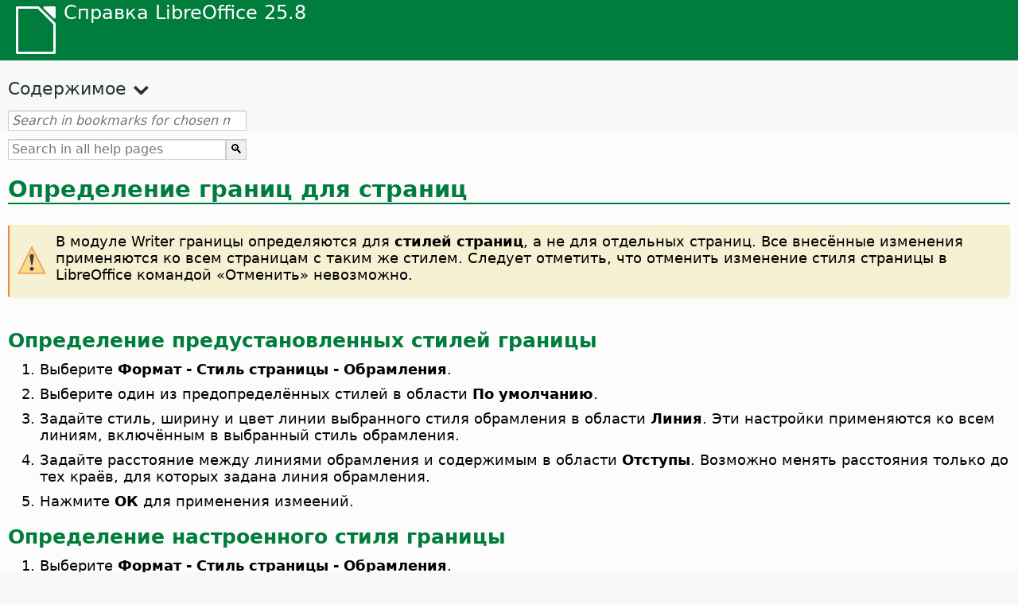

--- FILE ---
content_type: text/html
request_url: https://help.libreoffice.org/latest/ru/text/swriter/guide/border_page.html
body_size: 3558
content:
<!DOCTYPE html>
<html lang="ru" dir="ltr">
<head>
<base href="../../../../">
<meta http-equiv="Content-Type" content="text/html; charset=utf-8">
<meta http-equiv="Content-Security-Policy" content="script-src 'self' 'unsafe-inline' 'unsafe-eval' piwik.documentfoundation.org">
<title>Определение обрамления страниц</title>
<link rel="shortcut icon" href="media/navigation/favicon.ico">
<link type="text/css" href="normalize.css" rel="Stylesheet">
<link type="text/css" href="prism.css" rel="Stylesheet">
<link type="text/css" href="default.css" rel="Stylesheet">
<script type="text/javascript" src="polyfills.js"></script><script type="text/javascript" src="languages.js"></script><script type="text/javascript" src="ru/langnames.js"></script><script type="text/javascript" src="flexsearch.debug.js"></script><script type="text/javascript" src="prism.js"></script><script type="text/javascript" src="help2.js" defer></script><script type="text/javascript" src="tdf_matomo.js" defer></script><script type="text/javascript" src="a11y-toggle.js" defer></script><script type="text/javascript" src="paginathing.js" defer></script><script type="text/javascript" src="ru/bookmarks.js" defer></script><script type="text/javascript" src="ru/contents.js" defer></script><script type="text/javascript" src="help.js" defer></script><meta name="viewport" content="width=device-width,initial-scale=1">
</head>
<body>
<header id="TopLeftHeader"><a class="symbol" href="ru/text/shared/05/new_help.html"><div></div></a><a class="logo" href="ru/text/shared/05/new_help.html"><p dir="auto">Справка LibreOffice 25.8</p></a><div class="dropdowns">
<div class="modules">
<button type="button" data-a11y-toggle="modules-nav" id="modules" aria-haspopup="true" aria-expanded="false" aria-controls="modules-nav">Модуль</button><nav id="modules-nav" hidden=""></nav>
</div>
<div class="lang">
<button type="button" data-a11y-toggle="langs-nav" id="langs" aria-haspopup="true" aria-expanded="false" aria-controls="modules-nav">Язык</button><nav id="langs-nav" hidden=""></nav>
</div>
</div></header><aside class="leftside"><input id="accordion-1" name="accordion-menu" type="checkbox"><label for="accordion-1" dir="auto">Содержимое</label><div id="Contents" class="contents-treeview"></div></aside><div id="SearchFrame"><div id="Bookmarks">
<input id="search-bar" type="search" class="search" placeholder="Search in bookmarks for chosen module" dir="auto"><div class="nav-container" tabindex="0"><nav class="index" dir="auto"></nav></div>
</div></div>
<div id="DisplayArea" itemprop="softwareHelp" itemscope="true" itemtype="http://schema.org/SoftwareApplication">
<noscript><div id="WarnJS"><h1 dir="auto">Enable JavaScript in the browser to display LibreOffice Help pages.</h1></div></noscript>
<div class="xapian-omega-search"><form name="P" method="get" action="/25.8/ru/search" target="_top">
<input id="omega-autofocus" type="search" name="P" placeholder="Search in all help pages" dir="auto"><input type="submit" class="xapian-omega-search-button" value="🔍">
</form></div>
<meta itemprop="applicationCategory" content="BusinessApplication">
<meta itemprop="applicationSuite" content="LibreOffice">
<meta itemprop="name" content="LibreOffice">
<meta itemprop="operatingsystem" content="Windows, Linux, MacOS">
<meta itemprop="author.name" content="The LibreOffice Documentation Team">
<meta itemprop="publisher.name" content="The Document Foundation">
<meta itemprop="softwareVersion" content="25.8">
<meta itemprop="inLanguage" content="ru">
<meta itemprop="datePublished" content="2020">
<meta itemprop="headline" content="Определение обрамления страниц">
<meta itemprop="license" content="https://www.libreoffice.org/download/license/">
<meta itemprop="image" content="media/navigation/libo-symbol-white.svg">
<a id="bm_id3156136"></a><meta itemprop="keywords" content="страницы,определение границ">      <meta itemprop="keywords" content="границы, для страниц">      <meta itemprop="keywords" content="рамки, для страниц">      <meta itemprop="keywords" content="определение,границы страницы">
<h1 id="hd_id3156136" dir="auto">
<a id="border_page"></a>Определение границ для страниц </h1>
      <div class="warning">
<div class="noteicon" dir="auto"><img src="media/icon-themes/res/helpimg/warning.svg" alt="Значок предупреждения " style="width:40px;height:40px;"></div>
<div class="notetext"><p dir="auto">В модуле Writer границы определяются для <span class="emph">стилей страниц</span>, а не для отдельных страниц. Все внесённые изменения применяются ко всем страницам с таким же стилем. Следует отметить, что отменить изменение стиля страницы в LibreOffice командой «Отменить» невозможно.</p></div>
</div>
<br>
      <h2 id="hd_id3150503" dir="auto">Определение предустановленных стилей границы</h2>
      <ol itemprop="HowTo" itemscope="true" itemtype="http://schema.org/HowToSection" dir="auto">
         <li itemprop="itemListElement" itemscope="true" itemtype="http://schema.org/HowToStep" dir="auto">
            <p id="par_id3148491" class="listitem" dir="auto">Выберите <span class="emph">Формат - Стиль страницы - Обрамления</span>.</p>
         </li>
         <li itemprop="itemListElement" itemscope="true" itemtype="http://schema.org/HowToStep" dir="auto">
            <p id="par_id3150771" class="listitem" dir="auto">Выберите один из предопределённых стилей в области <span class="emph">По умолчанию</span>.</p>
         </li>
         <li itemprop="itemListElement" itemscope="true" itemtype="http://schema.org/HowToStep" dir="auto">
            <p id="par_id3154046" class="listitem" dir="auto">Задайте стиль, ширину и цвет линии выбранного стиля обрамления в области <span class="emph">Линия</span>. Эти настройки применяются ко всем линиям, включённым в выбранный стиль обрамления.</p>
         </li>
         <li itemprop="itemListElement" itemscope="true" itemtype="http://schema.org/HowToStep" dir="auto">
            <p id="par_id3152472" class="listitem" dir="auto">Задайте расстояние между линиями обрамления и содержимым в области <span class="emph">Отступы</span>. Возможно менять расстояния только до тех краёв, для которых задана линия обрамления.</p>
         </li>
         <li itemprop="itemListElement" itemscope="true" itemtype="http://schema.org/HowToStep" dir="auto">
            <p id="par_id3156023" class="listitem" dir="auto">Нажмите <span class="emph">ОК</span> для применения измеений.</p>
         </li>
      </ol>
      <h2 id="hd_id3145068" dir="auto">Определение настроенного стиля границы</h2>
      <ol itemprop="HowTo" itemscope="true" itemtype="http://schema.org/HowToSection" dir="auto">
         <li itemprop="itemListElement" itemscope="true" itemtype="http://schema.org/HowToStep" dir="auto">
            <p id="par_id3148663" class="listitem" dir="auto">Выберите <span class="emph">Формат - Стиль страницы - Обрамления</span>.</p>
         </li>
         <li itemprop="itemListElement" itemscope="true" itemtype="http://schema.org/HowToStep" dir="auto">
            <p id="par_id3150541" class="listitem" dir="auto">В области <span class="emph">Определяется пользователем</span> выберите канты, которые должны появиться в обычной разметке. Выделение канта переключается щелчком в области предварительного просмотра.</p>
         </li>
         <li itemprop="itemListElement" itemscope="true" itemtype="http://schema.org/HowToStep" dir="auto">
            <p id="par_id3159149" class="listitem" dir="auto">Выберите стиль, ширину и цвет линии для выбранного стиля обрамления в области <span class="emph">Линия</span>. Эти параметры применяются ко всем линиям обрамления, которые принадлежат этому стилю границы.</p>
         </li>
         <li itemprop="itemListElement" itemscope="true" itemtype="http://schema.org/HowToStep" dir="auto">
            <p id="par_id3156282" class="listitem" dir="auto">Повторить последние два действия для каждого края обрамления.</p>
         </li>
         <li itemprop="itemListElement" itemscope="true" itemtype="http://schema.org/HowToStep" dir="auto">
            <p id="par_id3151041" class="listitem" dir="auto">Выбор расстояния между линиями обрамления и содержимым страницы осуществляется в области <span class="emph">Отступы</span>. Изменить расстояние можно только до края, для которого определено обрамление.</p>
         </li>
         <li itemprop="itemListElement" itemscope="true" itemtype="http://schema.org/HowToStep" dir="auto">
            <p id="par_id3145606" class="listitem" dir="auto">Нажмите <span class="emph">ОК</span> для применения измеений.</p>
         </li>
      </ol>
      <a id="relatedtopics"></a><div class="relatedtopics">
<p class="related" itemprop="mentions" dir="auto"><a id="related"></a><span class="emph">См. также</span></p>
<div class="relatedbody" itemprop="mentions">
         <div class="embedded"><p class="embedded" dir="auto"><a target="_top" href="ru/text/shared/guide/border_paragraph.html">Определение границ для абзацев</a> </p></div>
         <div class="embedded"><p class="bug" dir="auto">D'oh! You found a bug (text/swriter/guide/border_character.xhp#border_character not found).</p></div>
         <div class="embedded"><p class="embedded" dir="auto"><a target="_top" href="ru/text/shared/guide/border_table.html">Определение границ для таблиц и ячеек</a></p></div>
         <div class="embedded"><p class="embedded" dir="auto"><a target="_top" href="ru/text/swriter/guide/border_object.html">Определение обрамления объекта</a></p></div>
         <div class="embedded"><p class="embedded" dir="auto"><a target="_top" href="ru/text/swriter/guide/pagestyles.html">Создание и применение стилей страниц</a> </p></div>
      </div>
</div>
   </div>
<div id="DonationFrame"><div class="donation"><p dir="auto"><a href="https://www.libreoffice.org/donate/?pk_campaign=help" target="_blank">Пожалуйста, поддержите нас!</a></p></div></div>
<footer><h2 style="text-align: center;"><a href="https://books.libreoffice.org" target="_blank">LibreOffice Books</a></h2>
<div class="noteicon" dir="auto" style="display:flex;justify-content:center;flex-wrap:wrap;row-gap:15px;">
<img src="media/navigation/libo-writer.svg" alt="Writer Icon" style="width:60px;height:60px;"><img src="media/navigation/libo-calc.svg" alt="Calc Icon" style="width:60px;height:60px;"><img src="media/navigation/libo-impress.svg" alt="Impress Icon" style="width:60px;height:60px;"><img src="media/navigation/libo-draw.svg" alt="Draw Icon" style="width:60px;height:60px;"><img src="media/navigation/libo-base.svg" alt="Base Icon" style="width:60px;height:60px;"><img src="media/navigation/libo-math.svg" alt="Math Icon" style="width:60px;height:60px;"><img src="media/navigation/libo-symbol-black.svg" alt="Getting Started Icon" style="width:60px;height:60px;">
</div>
<p itemscope="true" itemtype="http://schema.org/Organization" dir="auto"><meta itemprop="name" content="The Document Foundation"><meta itemprop="legalName" content="The Document Foundation"><meta itemprop="alternateName" content="TDF"><meta itemprop="publishingPrinciples" content="https://www.libreoffice.org/imprint"><a href="https://www.libreoffice.org/imprint" target="_blank">Impressum (Legal Info)</a> | <a href="https://www.libreoffice.org/privacy" target="_blank">Privacy Policy</a> | <a href="https://www.documentfoundation.org/statutes.pdf" target="_blank">Statutes (non-binding English translation)</a> - <a href="https://www.documentfoundation.org/satzung.pdf" target="_blank">Satzung (binding German version)</a> | Copyright information: Unless otherwise specified, all text and images on this website are licensed under the <a href="https://www.libreoffice.org/download/license/" target="_blank">Mozilla Public License v2.0</a>. “LibreOffice” and “The Document Foundation” are registered trademarks of their corresponding registered owners or are in actual use as trademarks in one or more countries. Their respective logos and icons are also subject to international copyright laws. Use thereof is explained in our <a href="https://wiki.documentfoundation.org/TradeMark_Policy" target="_blank">trademark policy</a>. LibreOffice was based on OpenOffice.org.</p>
<div id="DEBUG" class="debug">
<h3 class="bug">Help content debug info:</h3>
<p dir="auto">This page is: <a href="https://opengrok.libreoffice.org/xref/help/source/text/swriter/guide/border_page.xhp" target="_blank">/text/swriter/guide/border_page.xhp</a></p>
<p dir="auto">Title is: Определение обрамления страниц</p>
<p id="bm_module" dir="auto"></p>
<p id="bm_system" dir="auto"></p>
<p id="bm_HID" dir="auto"></p>
</div></footer>
</body>
</html>
